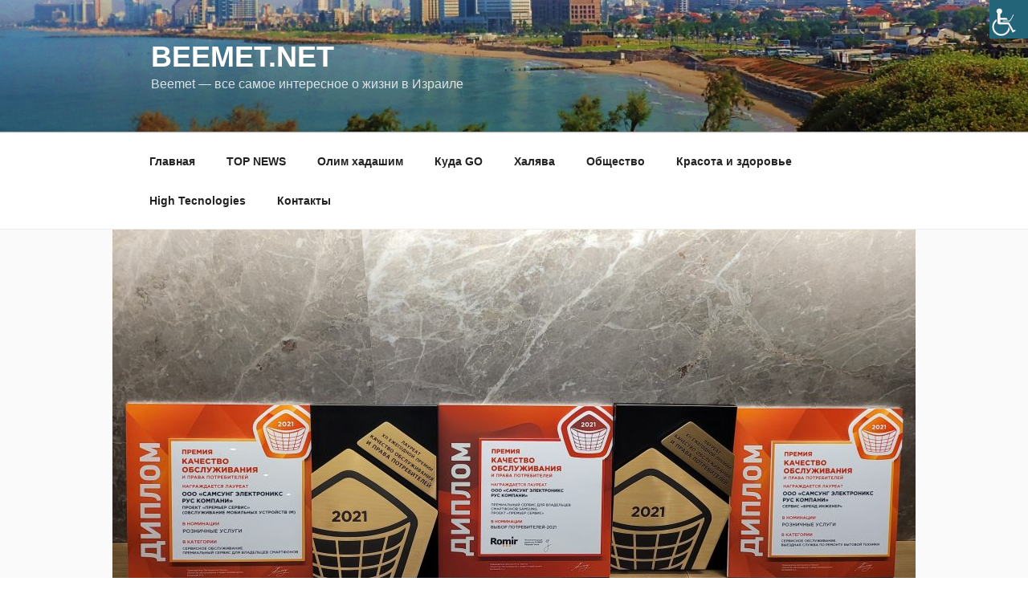

--- FILE ---
content_type: text/css
request_url: http://beemet.net/wp-content/plugins/wp-accessibility-helper/assets/css/wp-accessibility-helper.min.css?ver=0.5.9.4
body_size: 2401
content:
/* line 27, ../../../../../../Projects/Volkov.co.il/atom/wp-content/plugins/wp-accessibility-helper/assets/css/wp-accessibility-helper.scss */.wah-screen-reader-text{border:0;clip:rect(1px, 1px, 1px, 1px);clip-path:inset(50%);height:1px;margin:-1px;overflow:hidden;padding:0;position:absolute;width:1px;word-wrap:normal !important}/* line 40, ../../../../../../Projects/Volkov.co.il/atom/wp-content/plugins/wp-accessibility-helper/assets/css/wp-accessibility-helper.scss */.admin-bar .accessability_container{top:32px}/* line 45, ../../../../../../Projects/Volkov.co.il/atom/wp-content/plugins/wp-accessibility-helper/assets/css/wp-accessibility-helper.scss */body.is_underline a{text-decoration:underline !important}/* line 48, ../../../../../../Projects/Volkov.co.il/atom/wp-content/plugins/wp-accessibility-helper/assets/css/wp-accessibility-helper.scss */body.highlight_links_on a{background-color:yellow !important;color:#000 !important}/* line 51, ../../../../../../Projects/Volkov.co.il/atom/wp-content/plugins/wp-accessibility-helper/assets/css/wp-accessibility-helper.scss */body.highlight_links_on a span{color:#000 !important}/* line 55, ../../../../../../Projects/Volkov.co.il/atom/wp-content/plugins/wp-accessibility-helper/assets/css/wp-accessibility-helper.scss */body.invert_mode_on{-webkit-filter:invert(100%);filter:invert(100%)}/* line 59, ../../../../../../Projects/Volkov.co.il/atom/wp-content/plugins/wp-accessibility-helper/assets/css/wp-accessibility-helper.scss */body.remove_animations *{transition:none !important;-o-transition:none !important;-ms-transition:none !important;-moz-transition:none !important;-webkit-transition:none !important}/* line 66, ../../../../../../Projects/Volkov.co.il/atom/wp-content/plugins/wp-accessibility-helper/assets/css/wp-accessibility-helper.scss */body.arial_font_on *{font-family:Arial, Helvetica, sans-serif !important}/* line 70, ../../../../../../Projects/Volkov.co.il/atom/wp-content/plugins/wp-accessibility-helper/assets/css/wp-accessibility-helper.scss */body.wah_keyboard_access a:focus,body.wah_keyboard_access button:focus,body.wah_keyboard_access input:focus,body.wah_keyboard_access select:focus,body.wah_keyboard_access textarea:focus{background-color:#f3f57c !important;color:#000 !important}/* line 79, ../../../../../../Projects/Volkov.co.il/atom/wp-content/plugins/wp-accessibility-helper/assets/css/wp-accessibility-helper.scss */body.admin-bar .wah_plugin_credits{bottom:32px}/* line 83, ../../../../../../Projects/Volkov.co.il/atom/wp-content/plugins/wp-accessibility-helper/assets/css/wp-accessibility-helper.scss */body .wah_scanner_element{outline:5px solid yellow !important}/* line 86, ../../../../../../Projects/Volkov.co.il/atom/wp-content/plugins/wp-accessibility-helper/assets/css/wp-accessibility-helper.scss */body .wah_scanner_link{background-color:yellow !important;outline:5px solid yellow !important;color:#000 !important}/* line 91, ../../../../../../Projects/Volkov.co.il/atom/wp-content/plugins/wp-accessibility-helper/assets/css/wp-accessibility-helper.scss */body .wah_plugin_credits{position:absolute;bottom:0px;left:0;width:100%;text-align:center;font-family:Arial;font-size:12px;background:#216073 !important;color:#fff !important}/* line 101, ../../../../../../Projects/Volkov.co.il/atom/wp-content/plugins/wp-accessibility-helper/assets/css/wp-accessibility-helper.scss */body .wah_plugin_credits a{font-family:Arial;font-size:12px;display:block;background:#216073 !important;color:#fff !important}/* line 110, ../../../../../../Projects/Volkov.co.il/atom/wp-content/plugins/wp-accessibility-helper/assets/css/wp-accessibility-helper.scss */body .accessability_container{width:200px;background:#fff !important;color:#000 !important;position:fixed;top:0px;height:100%;z-index:9999999;-webkit-transition:all 250ms ease;-moz-transition:all 250ms ease;-ms-transition:all 250ms ease;-o-transition:all 250ms ease;transition:all 250ms ease}/* line 123, ../../../../../../Projects/Volkov.co.il/atom/wp-content/plugins/wp-accessibility-helper/assets/css/wp-accessibility-helper.scss */body .accessability_container .font_resizer button.wah-action-button.smaller{width:46%;float:left}/* line 127, ../../../../../../Projects/Volkov.co.il/atom/wp-content/plugins/wp-accessibility-helper/assets/css/wp-accessibility-helper.scss */body .accessability_container .font_resizer button.wah-action-button.larger{float:right;width:46%}/* line 131, ../../../../../../Projects/Volkov.co.il/atom/wp-content/plugins/wp-accessibility-helper/assets/css/wp-accessibility-helper.scss */body .accessability_container .font_resizer button.wah-action-button.wah-font-reset{margin-top:12px;width:100%;clear:both}/* line 139, ../../../../../../Projects/Volkov.co.il/atom/wp-content/plugins/wp-accessibility-helper/assets/css/wp-accessibility-helper.scss */body .accessability_container button.wah-action-button{background:#232323 !important;color:#fff !important;width:100%;padding:5px 0;text-align:center;cursor:pointer;border:1px solid #fff;font-size:15px;font-weight:bold;margin:0}/* line 150, ../../../../../../Projects/Volkov.co.il/atom/wp-content/plugins/wp-accessibility-helper/assets/css/wp-accessibility-helper.scss */body .accessability_container button.wah-action-button:hover,body .accessability_container button.wah-action-button:focus,body .accessability_container button.wah-action-button.active_button{background:#fff !important;color:#000 !important}/* line 158, ../../../../../../Projects/Volkov.co.il/atom/wp-content/plugins/wp-accessibility-helper/assets/css/wp-accessibility-helper.scss */body .accessability_container .a_module{padding-bottom:0.6rem;margin-bottom:0.6rem;border-bottom:1px solid #000}/* line 162, ../../../../../../Projects/Volkov.co.il/atom/wp-content/plugins/wp-accessibility-helper/assets/css/wp-accessibility-helper.scss */body .accessability_container .a_module:before,body .accessability_container .a_module:after{content:'';display:block;clear:both}/* line 171, ../../../../../../Projects/Volkov.co.il/atom/wp-content/plugins/wp-accessibility-helper/assets/css/wp-accessibility-helper.scss */body .accessability_container.dark_theme .a_module{border-bottom:1px solid #444343}/* line 174, ../../../../../../Projects/Volkov.co.il/atom/wp-content/plugins/wp-accessibility-helper/assets/css/wp-accessibility-helper.scss */body .accessability_container.dark_theme a.active_button{border:1px solid #216073 !important}/* line 178, ../../../../../../Projects/Volkov.co.il/atom/wp-content/plugins/wp-accessibility-helper/assets/css/wp-accessibility-helper.scss */body .accessability_container.dark_theme.accessability_container.active,body .accessability_container.dark_theme #access_container,body .accessability_container.dark_theme .access_container_inner,body .accessability_container.dark_theme .a_module,body .accessability_container.dark_theme .a_module_title,body .accessability_container.dark_theme .a_module_exe,body .accessability_container.dark_theme .font_resizer a,body .accessability_container.dark_theme .contrast_trigger{background:#232323 !important;color:#fff !important}/* line 189, ../../../../../../Projects/Volkov.co.il/atom/wp-content/plugins/wp-accessibility-helper/assets/css/wp-accessibility-helper.scss */body .accessability_container.dark_theme .font_resizer a,body .accessability_container.dark_theme .contrast_trigger{border:1px solid #fff;color:#fff}/* line 200, ../../../../../../Projects/Volkov.co.il/atom/wp-content/plugins/wp-accessibility-helper/assets/css/wp-accessibility-helper.scss */body .accessability_container *{background:#fff !important;color:#000 !important}/* line 208, ../../../../../../Projects/Volkov.co.il/atom/wp-content/plugins/wp-accessibility-helper/assets/css/wp-accessibility-helper.scss */.accessibility-location-right .accessability_container{left:auto !important;right:-200px}/* line 217, ../../../../../../Projects/Volkov.co.il/atom/wp-content/plugins/wp-accessibility-helper/assets/css/wp-accessibility-helper.scss */.accessibility-location-left .accessability_container{left:-200px !important;right:auto}/* line 220, ../../../../../../Projects/Volkov.co.il/atom/wp-content/plugins/wp-accessibility-helper/assets/css/wp-accessibility-helper.scss */.accessibility-location-left .accessability_container.active{right:auto;left:0 !important}/* line 225, ../../../../../../Projects/Volkov.co.il/atom/wp-content/plugins/wp-accessibility-helper/assets/css/wp-accessibility-helper.scss */.accessibility-location-left .aicon_link{left:200px;right:auto !important}/* line 231, ../../../../../../Projects/Volkov.co.il/atom/wp-content/plugins/wp-accessibility-helper/assets/css/wp-accessibility-helper.scss */.accessability_container.active{right:0}/* line 234, ../../../../../../Projects/Volkov.co.il/atom/wp-content/plugins/wp-accessibility-helper/assets/css/wp-accessibility-helper.scss */.accessability_container a{color:#000}/* line 238, ../../../../../../Projects/Volkov.co.il/atom/wp-content/plugins/wp-accessibility-helper/assets/css/wp-accessibility-helper.scss */a.aicon_link{display:none}/* line 240, ../../../../../../Projects/Volkov.co.il/atom/wp-content/plugins/wp-accessibility-helper/assets/css/wp-accessibility-helper.scss */a.aicon_link img{max-width:48px}/* line 244, ../../../../../../Projects/Volkov.co.il/atom/wp-content/plugins/wp-accessibility-helper/assets/css/wp-accessibility-helper.scss */.access_container_inner{padding:0 10px;margin-top:14px}/* line 248, ../../../../../../Projects/Volkov.co.il/atom/wp-content/plugins/wp-accessibility-helper/assets/css/wp-accessibility-helper.scss */button.aicon_link{width:48px;height:48px;padding:0;margin:0;border:0 !important;cursor:pointer}/* line 258, ../../../../../../Projects/Volkov.co.il/atom/wp-content/plugins/wp-accessibility-helper/assets/css/wp-accessibility-helper.scss */.aicon_link{left:-48px;right:auto !important;position:absolute;max-width:48px;max-height:48px;display:inline-block;background:transparent !important}/* line 267, ../../../../../../Projects/Volkov.co.il/atom/wp-content/plugins/wp-accessibility-helper/assets/css/wp-accessibility-helper.scss */.accessibility-location-left .aicon_link{left:auto;right:-48px !important}/* line 272, ../../../../../../Projects/Volkov.co.il/atom/wp-content/plugins/wp-accessibility-helper/assets/css/wp-accessibility-helper.scss */button.close_container{background:#216073 !important;color:#fff !important;cursor:pointer;display:block;padding:0;border:0;width:92%;margin:0 auto;height:34px;line-height:34px;font-weight:bold;font-size:15px}/* line 285, ../../../../../../Projects/Volkov.co.il/atom/wp-content/plugins/wp-accessibility-helper/assets/css/wp-accessibility-helper.scss */button.close_container:hover,button.close_container:focus{background:#fff !important;color:#000 !important}/* line 291, ../../../../../../Projects/Volkov.co.il/atom/wp-content/plugins/wp-accessibility-helper/assets/css/wp-accessibility-helper.scss */#access_container{margin-top:0;padding-top:10px}/* line 295, ../../../../../../Projects/Volkov.co.il/atom/wp-content/plugins/wp-accessibility-helper/assets/css/wp-accessibility-helper.scss */#access_container a:focus{color:#fff;background:#000}/* line 301, ../../../../../../Projects/Volkov.co.il/atom/wp-content/plugins/wp-accessibility-helper/assets/css/wp-accessibility-helper.scss */.a_module_exe a{text-decoration:none;font-size:15px}/* line 305, ../../../../../../Projects/Volkov.co.il/atom/wp-content/plugins/wp-accessibility-helper/assets/css/wp-accessibility-helper.scss */.a_module_title{margin-bottom:0.4rem;font-weight:600}/* line 309, ../../../../../../Projects/Volkov.co.il/atom/wp-content/plugins/wp-accessibility-helper/assets/css/wp-accessibility-helper.scss */.contrast_trigger{width:100%}/* line 313, ../../../../../../Projects/Volkov.co.il/atom/wp-content/plugins/wp-accessibility-helper/assets/css/wp-accessibility-helper.scss */.color_selector{display:none;-webkit-transition:all 250ms ease;-moz-transition:all 250ms ease;-ms-transition:all 250ms ease;-o-transition:all 250ms ease;transition:all 250ms ease}/* line 316, ../../../../../../Projects/Volkov.co.il/atom/wp-content/plugins/wp-accessibility-helper/assets/css/wp-accessibility-helper.scss */.color_selector.is_visible{display:block}/* line 319, ../../../../../../Projects/Volkov.co.il/atom/wp-content/plugins/wp-accessibility-helper/assets/css/wp-accessibility-helper.scss */.color_selector button{display:inline-block;cursor:pointer;font-size:0;width:30px;height:30px;float:left;-webkit-border-radius:20px;-moz-border-radius:20px;-ms-border-radius:20px;border-radius:20px;border:2px solid #000;margin:5px;padding:0}/* line 331, ../../../../../../Projects/Volkov.co.il/atom/wp-content/plugins/wp-accessibility-helper/assets/css/wp-accessibility-helper.scss */.color_selector .black{background:#000 !important}/* line 332, ../../../../../../Projects/Volkov.co.il/atom/wp-content/plugins/wp-accessibility-helper/assets/css/wp-accessibility-helper.scss */.color_selector .white{background:#fff !important}/* line 333, ../../../../../../Projects/Volkov.co.il/atom/wp-content/plugins/wp-accessibility-helper/assets/css/wp-accessibility-helper.scss */.color_selector .green{background:#00FF21 !important}/* line 334, ../../../../../../Projects/Volkov.co.il/atom/wp-content/plugins/wp-accessibility-helper/assets/css/wp-accessibility-helper.scss */.color_selector .blue{background:#0FF !important}/* line 335, ../../../../../../Projects/Volkov.co.il/atom/wp-content/plugins/wp-accessibility-helper/assets/css/wp-accessibility-helper.scss */.color_selector .red{background:red !important}/* line 336, ../../../../../../Projects/Volkov.co.il/atom/wp-content/plugins/wp-accessibility-helper/assets/css/wp-accessibility-helper.scss */.color_selector .orange{background:#FF6A00 !important}/* line 337, ../../../../../../Projects/Volkov.co.il/atom/wp-content/plugins/wp-accessibility-helper/assets/css/wp-accessibility-helper.scss */.color_selector .yellow{background:#FFD800 !important}/* line 338, ../../../../../../Projects/Volkov.co.il/atom/wp-content/plugins/wp-accessibility-helper/assets/css/wp-accessibility-helper.scss */.color_selector .navi{background:#B200FF !important}/* line 341, ../../../../../../Projects/Volkov.co.il/atom/wp-content/plugins/wp-accessibility-helper/assets/css/wp-accessibility-helper.scss */.active_greyscale{filter:grayscale(100%);-webkit-filter:grayscale(100%);-moz-filter:grayscale(100%);-ms-filter:grayscale(100%);-o-filter:grayscale(100%);filter:url(desaturate.svg#greyscale);filter:url("data:image/svg+xml;utf8,<svg xmlns='http://www.w3.org/2000/svg'><filter id='grayscale'><feColorMatrix type='matrix' values='0.3333 0.3333 0.3333 0 0 0.3333 0.3333 0.3333 0 0 0.3333 0.3333 0.3333 0 0 0 0 0 1 0'/></filter></svg>#grayscale");filter:gray;-webkit-filter:grayscale(1)}/* line 351, ../../../../../../Projects/Volkov.co.il/atom/wp-content/plugins/wp-accessibility-helper/assets/css/wp-accessibility-helper.scss */.wah-dark-overlay{position:fixed;z-index:50;background:rgba(0,0,0,0.8);top:0;bottom:0;left:0;right:0;width:100%;height:100%}/* line 362, ../../../../../../Projects/Volkov.co.il/atom/wp-content/plugins/wp-accessibility-helper/assets/css/wp-accessibility-helper.scss */.wah-lights-selector{position:relative;z-index:100;background:#fff;color:#000}/* line 369, ../../../../../../Projects/Volkov.co.il/atom/wp-content/plugins/wp-accessibility-helper/assets/css/wp-accessibility-helper.scss */.wah-skip{position:relative;top:-10000px;left:-10000px;height:1px;width:1px;text-align:left;overflow:hidden}/* line 377, ../../../../../../Projects/Volkov.co.il/atom/wp-content/plugins/wp-accessibility-helper/assets/css/wp-accessibility-helper.scss */.wah-skip:focus{left:0;top:0;width:100%;height:auto;padding:5px 0;text-align:center;cursor:pointer;border:1px solid #fff;font-size:15px;font-weight:bold}/* line 393, ../../../../../../Projects/Volkov.co.il/atom/wp-content/plugins/wp-accessibility-helper/assets/css/wp-accessibility-helper.scss */.wah-skiplinks-menu{position:absolute;left:0;top:0;margin:0;padding:0}/* line 399, ../../../../../../Projects/Volkov.co.il/atom/wp-content/plugins/wp-accessibility-helper/assets/css/wp-accessibility-helper.scss */.wah-skiplinks-menu ul{margin:0;padding:0;list-style-type:none}/* line 403, ../../../../../../Projects/Volkov.co.il/atom/wp-content/plugins/wp-accessibility-helper/assets/css/wp-accessibility-helper.scss */.wah-skiplinks-menu ul a{text-decoration:none;position:absolute;z-index:99999;left:-10000px;top:-10000px}/* line 409, ../../../../../../Projects/Volkov.co.il/atom/wp-content/plugins/wp-accessibility-helper/assets/css/wp-accessibility-helper.scss */.wah-skiplinks-menu ul a:focus,.wah-skiplinks-menu ul a:active,.wah-skiplinks-menu ul a:hover{left:16px;top:42px;background:#216073;color:#fff;padding:6px 20px;display:inline-block;font-size:18px;font-weight:bold;white-space:nowrap}@media only screen and (max-width: 480px){/* line 430, ../../../../../../Projects/Volkov.co.il/atom/wp-content/plugins/wp-accessibility-helper/assets/css/wp-accessibility-helper.scss */body .accessability_container{height:auto;padding:0 0 1rem 0}/* line 434, ../../../../../../Projects/Volkov.co.il/atom/wp-content/plugins/wp-accessibility-helper/assets/css/wp-accessibility-helper.scss */a.close_container,.a_module_title{font-size:14px}/* line 438, ../../../../../../Projects/Volkov.co.il/atom/wp-content/plugins/wp-accessibility-helper/assets/css/wp-accessibility-helper.scss */.a_module{padding-bottom:0.4rem;margin-bottom:0.4rem}/* line 442, ../../../../../../Projects/Volkov.co.il/atom/wp-content/plugins/wp-accessibility-helper/assets/css/wp-accessibility-helper.scss */.font_resizer a,.contrast_trigger{font-size:14px;padding:.2rem}/* line 447, ../../../../../../Projects/Volkov.co.il/atom/wp-content/plugins/wp-accessibility-helper/assets/css/wp-accessibility-helper.scss */.a_module_title{display:none}}

/*# sourceMappingURL=wp-accessibility-helper.min.css.map */